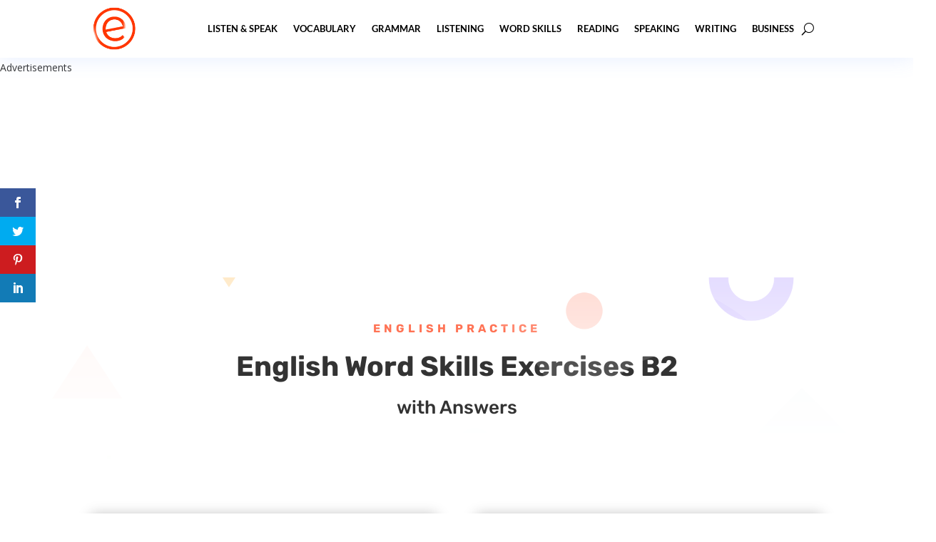

--- FILE ---
content_type: text/html; charset=utf-8
request_url: https://www.google.com/recaptcha/api2/aframe
body_size: 268
content:
<!DOCTYPE HTML><html><head><meta http-equiv="content-type" content="text/html; charset=UTF-8"></head><body><script nonce="Da7UsQpWvtGXvkJR_tN2pA">/** Anti-fraud and anti-abuse applications only. See google.com/recaptcha */ try{var clients={'sodar':'https://pagead2.googlesyndication.com/pagead/sodar?'};window.addEventListener("message",function(a){try{if(a.source===window.parent){var b=JSON.parse(a.data);var c=clients[b['id']];if(c){var d=document.createElement('img');d.src=c+b['params']+'&rc='+(localStorage.getItem("rc::a")?sessionStorage.getItem("rc::b"):"");window.document.body.appendChild(d);sessionStorage.setItem("rc::e",parseInt(sessionStorage.getItem("rc::e")||0)+1);localStorage.setItem("rc::h",'1768732916358');}}}catch(b){}});window.parent.postMessage("_grecaptcha_ready", "*");}catch(b){}</script></body></html>